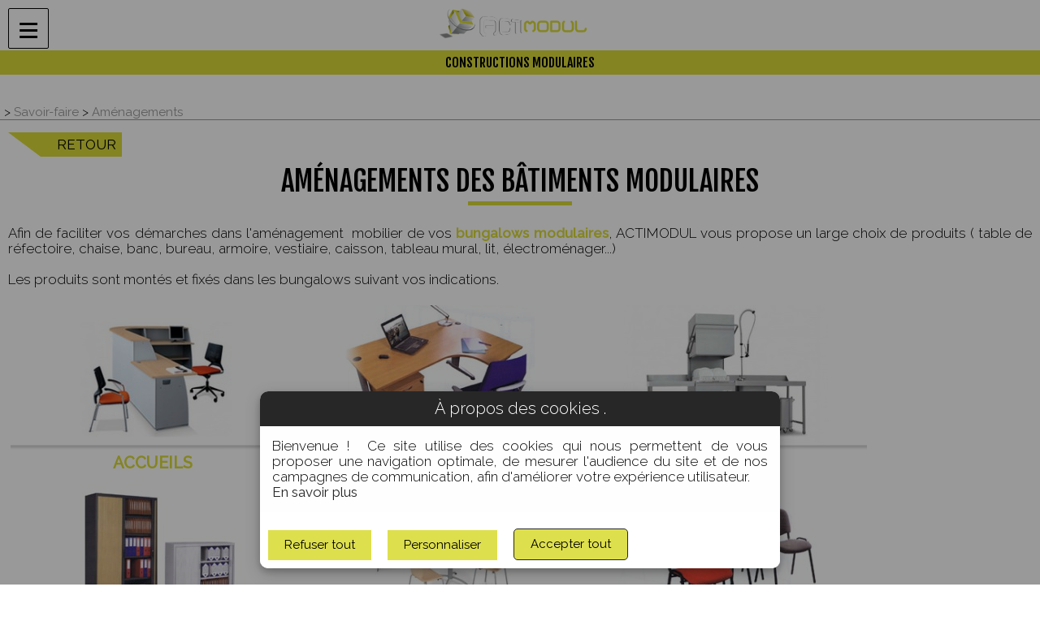

--- FILE ---
content_type: text/html; charset=utf-8
request_url: https://www.actimodul.fr/construction-modulaire-notre-savoir-faire-amenagement
body_size: 6926
content:
<!DOCTYPE html>
	<html lang="FR" dir="ltr">
    	<head>
			<meta http-equiv="Content-Type" content="text/html; charset=utf-8">
			
            <meta name="robots" content="All">
			
							<meta name="description" content="Actimodul spécialiste des constructions modulaires réalise l'aménagement des bungalows de chantier. Demandez votre devis !">
				
						
						
			<meta name="viewport" content="width=device-width, initial-scale=1.0">

							<link rel="canonical" href="https://www.actimodul.fr/construction-modulaire-notre-savoir-faire-amenagement" />
				
			
			
                        <meta property="og:title" content="Constructions modulaires, aménagement de bungalow de chantier" />
            <meta property="og:description" content="Actimodul spécialiste des constructions modulaires réalise l'aménagement des bungalows de chantier. Demandez votre devis !" />
            <meta property="og:image" content="https://www.actimodul.fr/images/logo_rs.png" />
            <meta property="og:url" content="https://www.actimodul.fr/construction-modulaire-notre-savoir-faire-amenagement" />
            <meta property="og:type" content="website">
            <meta property="og:site_name" content="Actimodul" />

			<link rel="icon" href="https://www.actimodul.fr/favicon.ico" type="image/x-icon">

			<title>Constructions modulaires, aménagement de bungalow de chantier</title>

							<link rel="stylesheet" href="https://www.actimodul.fr/css/normalize.min.css" type="text/css">
				<link rel="stylesheet" href="https://www.actimodul.fr/css/cssSite.min.css?v=2" type="text/css">
				<link rel="stylesheet" href="https://www.actimodul.fr/css/cssResp.min.css?v=2" type="text/css">
                <link href="https://fonts.googleapis.com/css?family=Fjalla+One|Raleway:300,400,500|Roboto:300,400,700" rel="stylesheet">
                <link rel="stylesheet" href="https://www.actimodul.fr/librairie/Font/Awesome5.4/css/fontawesome.min.css">
                <link rel="stylesheet" href="https://www.actimodul.fr/librairie/Font/Awesome5.4/css/solid.min.css">
                <link rel="stylesheet" href="https://www.actimodul.fr/librairie/Font/Awesome5.4/css/brands.min.css">

								<link rel="stylesheet" href="https://www.actimodul.fr/css/slick.min.css" media="screen">
				<link rel="stylesheet" href="https://www.actimodul.fr/css/slick-theme.min.css" media="screen">

				<script src="https://www.actimodul.fr/librairie/js/jquery.min.js"></script>
				<script src="https://www.actimodul.fr/librairie/js/global.min.js" async></script>
				<script src="https://www.actimodul.fr/librairie/js/slick.min.js"></script>
				
			<script>
  // Define dataLayer and the gtag function.
  window.dataLayer = window.dataLayer || [];
  function gtag(){dataLayer.push(arguments);}

  // Set default consent to 'denied' as a placeholder
  // Determine actual values based on your own requirements
  gtag('consent', 'default', {
    'ad_storage': 'denied',
    'ad_user_data': 'denied',
    'ad_personalization': 'denied',
    'analytics_storage': 'denied'
  });
</script>    	</head>

    	<body>
			<svg height="0" width="0">
	<defs>
		<clipPath id="svgExemple" clipPathUnits="objectBoundingBox">
		<path
		style="fill:none;stroke:#000000;stroke-width:0.26458332px;stroke-linecap:butt;stroke-linejoin:miter;stroke-opacity:1"
		d="M0.987,0.131 C0.879,0.049,0.712,0,0.541,0 C0.33,0,0.158,0.074,0.069,0.202 C0.027,0.263,0.004,0.334,0,0.415 C-0.003,0.487,0.009,0.566,0.036,0.651 C0.129,0.373,0.388,0.156,0.687,0.156 C0.687,0.156,0.407,0.229,0.231,0.457 C0.231,0.457,0.229,0.46,0.225,0.465 C0.189,0.513,0.159,0.566,0.136,0.627 C0.097,0.72,0.061,0.847,0.061,1 H0.186 C0.186,1,0.167,0.881,0.2,0.743 C0.254,0.751,0.303,0.754,0.347,0.754 C0.462,0.754,0.544,0.729,0.605,0.676 C0.659,0.628,0.689,0.564,0.721,0.496 C0.769,0.392,0.824,0.274,0.984,0.183 C0.993,0.178,0.999,0.168,0.999,0.158 S0.995,0.137,0.987,0.131"
		id="path21"
		inkscape:connector-curvature="0"
		sodipodi:nodetypes="cccccccccccccc" />
		</clipPath>
	</defs>
</svg>
<div id="Header">
  <div class="topHeader">
	<div id="InfoHeader" class="Content">
	   			<span><p style="display: inline-block;"><a rel="noopener" href="https://www.youtube.com/user/actimodul?sub_confirmation=1" target="_blank"><span class="fab fa-youtube" style="font-size: 20px;">&nbsp;</span></a><a rel="noopener" href="https://www.linkedin.com/company/actimodul" target="_blank"><span class="fab fa-linkedin" style="font-size: 20px;">&nbsp;</span></a><a rel="noopener" href="https://www.facebook.com/actimodul" target="_blank"><span class="fab fa-facebook" style="font-size: 20px;">&nbsp;</span></a></p></span>
		<ul><li class=" first  midLast  classli1 "><a href="https://www.actimodul.fr/constructions-modulaires-nos-services" class="menu1">Nos services</a></li><li class=" last  midLast  classli2 "><a href="https://www.actimodul.fr/recrutement" class="menu2">Recrutement</a></li></ul>        <!-- <div class="Tel"><a href='callto:0474540839'>Tel : 04 74 54 08 39</a></div> -->
	</div>
  </div>
  <div class="bottomHeader ">
	<div class="Content">
			<div id="Logo" class="flexParent">
				<a href="https://www.actimodul.fr/" class="flexParent">
					<img src="https://www.actimodul.fr/images/logo-actimodul.png" alt="logo-actimodul">
				</a>
			</div>
		  <div id="BaselineHeader">
			  				  <span><p style="text-align: center;"><a href="https://www.actimodul.fr/construction-modulaire">constructions modulaires</a></p></span>
			  		  </div>
		  <div id="HeaderMenu">
		  <ul class="not_mobile"><li class=" first  midFirst  classli1 "><ul><li class=" first class_1">
                        <a href="https://www.actimodul.fr/construction-modulaire-batiments-modulaires-collectivites" class="menu1 first">COLLECTIVITÉ</a>
                    </li><li class="  class_2">
                        <a href="https://www.actimodul.fr/construction-modulaire-batiments-modulaires-bureau" class="menu2 ">BUREAU</a>
                    </li><li class="  class_3">
                        <a href="https://www.actimodul.fr/construction-modulaire-batiments-modulaires-industrie" class="menu3 ">Industrie</a>
                    </li><li class="  class_4">
                        <a href="https://www.actimodul.fr/construction-modulaire/batiments-modulaires-commerce-restauration" class="menu4 ">Commerce / Restauration</a>
                    </li><li class=" last class_5">
                        <a href="https://www.actimodul.fr/construction-modulaire/batiments-modulaires-specifiques-metiers-sante" class="menu5 last">Santé</a>
                    </li></ul><a href="https://www.actimodul.fr/constructions-modulaires-vos-besoins" class="menu1">Vos Besoins</a></li><li class=" midFirst  classli2 "><ul><li class=" first class_1">
                        <a href="https://www.actimodul.fr/constructeur-modulaire-chavanay" class="menu1 first">Présentation</a>
                    </li><li class="  class_2">
                        <a href="https://www.actimodul.fr/construction-modulaire-nouveaux-enjeux" class="menu2 ">Les Nouveaux enjeux</a>
                    </li><li class=" last class_3">
                        <a href="https://www.actimodul.fr/engagements-constructeur-modulaire" class="menu3 last">Nos engagements</a>
                    </li></ul><a href="https://www.actimodul.fr/constructions-modulaires-entreprise" class="menu2">L'entreprise</a></li><li class=" midLast  classli3  selected "><ul><li class=" first class_1">
                        <a href="https://www.actimodul.fr/construction-modulaire-notre-savoir-faire-structure" class="menu1 first">Structure</a>
                    </li><li class="  class_2">
                        <a href="https://www.actimodul.fr/construction-modulaire-notre-savoir-faire-plancher" class="menu2 ">Plancher</a>
                    </li><li class="  class_3">
                        <a href="https://www.actimodul.fr/construction-modulaire-notre-savoir-faire-bardage" class="menu3 ">Bardage</a>
                    </li><li class="  class_4">
                        <a href="https://www.actimodul.fr/construction-modulaire-notre-savoir-faire-menuiserie" class="menu4 ">Menuiserie</a>
                    </li><li class="  class_5">
                        <a href="https://www.actimodul.fr/construction-modulaire-notre-savoir-faire-electricite" class="menu5 ">Electricité</a>
                    </li><li class="  class_6">
                        <a href="https://www.actimodul.fr/construction-modulaire-notre-savoir-faire-sanitaires" class="menu6 ">Sanitaires</a>
                    </li><li class="selected last class_7">
                        <a href="https://www.actimodul.fr/construction-modulaire-notre-savoir-faire-amenagement" class="menu7 last">Aménagements</a>
                    </li></ul><a href="https://www.actimodul.fr/construction-modulaire-notre-savoir-faire" class="menu3">Savoir-faire</a></li><li class=" midLast  classli4 "><a href="https://www.actimodul.fr/constructions-modulaires-actualites" class="menu4">Réalisations</a></li><li class=" last  midLast  classli5 "><a href="https://www.actimodul.fr/constructions-modulaires-contact" class="menu5">Contact</a></li></ul><a class="ico_mobile"> ≡</a><ul class="mobile"><li class=" first  midFirst  classli1 "><ul><li class=" first class_1">
                        <a href="https://www.actimodul.fr/construction-modulaire-batiments-modulaires-collectivites" class="menu1 first">COLLECTIVITÉ</a>
                    </li><li class="  class_2">
                        <a href="https://www.actimodul.fr/construction-modulaire-batiments-modulaires-bureau" class="menu2 ">BUREAU</a>
                    </li><li class="  class_3">
                        <a href="https://www.actimodul.fr/construction-modulaire-batiments-modulaires-industrie" class="menu3 ">Industrie</a>
                    </li><li class="  class_4">
                        <a href="https://www.actimodul.fr/construction-modulaire/batiments-modulaires-commerce-restauration" class="menu4 ">Commerce / Restauration</a>
                    </li><li class=" last class_5">
                        <a href="https://www.actimodul.fr/construction-modulaire/batiments-modulaires-specifiques-metiers-sante" class="menu5 last">Santé</a>
                    </li></ul><a href="https://www.actimodul.fr/constructions-modulaires-vos-besoins" class="menu1">Vos Besoins</a></li><li class=" midFirst  classli2 "><ul><li class=" first class_1">
                        <a href="https://www.actimodul.fr/constructeur-modulaire-chavanay" class="menu1 first">Présentation</a>
                    </li><li class="  class_2">
                        <a href="https://www.actimodul.fr/construction-modulaire-nouveaux-enjeux" class="menu2 ">Les Nouveaux enjeux</a>
                    </li><li class=" last class_3">
                        <a href="https://www.actimodul.fr/engagements-constructeur-modulaire" class="menu3 last">Nos engagements</a>
                    </li></ul><a href="https://www.actimodul.fr/constructions-modulaires-entreprise" class="menu2">L'entreprise</a></li><li class=" midLast  classli3  selected "><ul><li class=" first class_1">
                        <a href="https://www.actimodul.fr/construction-modulaire-notre-savoir-faire-structure" class="menu1 first">Structure</a>
                    </li><li class="  class_2">
                        <a href="https://www.actimodul.fr/construction-modulaire-notre-savoir-faire-plancher" class="menu2 ">Plancher</a>
                    </li><li class="  class_3">
                        <a href="https://www.actimodul.fr/construction-modulaire-notre-savoir-faire-bardage" class="menu3 ">Bardage</a>
                    </li><li class="  class_4">
                        <a href="https://www.actimodul.fr/construction-modulaire-notre-savoir-faire-menuiserie" class="menu4 ">Menuiserie</a>
                    </li><li class="  class_5">
                        <a href="https://www.actimodul.fr/construction-modulaire-notre-savoir-faire-electricite" class="menu5 ">Electricité</a>
                    </li><li class="  class_6">
                        <a href="https://www.actimodul.fr/construction-modulaire-notre-savoir-faire-sanitaires" class="menu6 ">Sanitaires</a>
                    </li><li class="selected last class_7">
                        <a href="https://www.actimodul.fr/construction-modulaire-notre-savoir-faire-amenagement" class="menu7 last">Aménagements</a>
                    </li></ul><a href="https://www.actimodul.fr/construction-modulaire-notre-savoir-faire" class="menu3">Savoir-faire</a></li><li class=" midLast  classli4 "><a href="https://www.actimodul.fr/constructions-modulaires-actualites" class="menu4">Réalisations</a></li><li class=" last  midLast  classli5 "><a href="https://www.actimodul.fr/constructions-modulaires-contact" class="menu5">Contact</a></li></ul>		  </div>
	  </div>

  </div>
</div>
<div id="MenuSite">
	</div>			<script>
				let idPage = 26;
				let idLangue = 1;
				
				let Config_AdresseSite = 'https://www.actimodul.fr/';

                let gSite_isMobile = false;

				// Pour les formulaires
				var MsgFormulaire = "Votre demande a été prise en compte";

				let Config_TailleMaxUploadFichierJointsParFichier = 5242880;

				let manqueChamp = 'Veuillez remplir tous les champs obligatoires';

				// Pour la boutique
							</script><div class="FondPage">
  <div class="ContenuPage Content">
	<div id="FilAriane">		<li itemprop="itemListElement"
			itemscope
			itemtype="http://schema.org/ListItem"
			class=""
			style="display: inline-block; vertical-align: top; list-style: none;"> > 
							<a aria-label="lien" itemprop="item" href="https://www.actimodul.fr/construction-modulaire-notre-savoir-faire"  rel="v:url" property="v:title" class="">
					<span itemprop="name">Savoir-faire</span>
					<meta itemprop="position" content="-2">
				</a>
							
		</li>
					<li itemprop="itemListElement"
			itemscope
			itemtype="http://schema.org/ListItem"
			class="selected"
			style="display: inline-block; vertical-align: top; list-style: none;"> > 
							<a aria-label="lien" itemprop="item" href="https://www.actimodul.fr/construction-modulaire-notre-savoir-faire-amenagement"  rel="v:url" property="v:title" class="selected">
					<span itemprop="name">Aménagements</span>
					<meta itemprop="position" content="-1">
				</a>
							
		</li>
				      </ol>
		</div>
		<div class="retour"><a href="construction-modulaire-notre-savoir-faire">Retour</a></div>
	  	<h1>AMÉNAGEMENTS DES BÂTIMENTS MODULAIRES</h1>
  	<div class="TexteContent">
		  	  <div class="articleClassique first">
		<p>Afin de faciliter vos d&eacute;marches dans l'am&eacute;nagement&nbsp; mobilier de vos&nbsp;<strong><a href="batiments-modulaires-industrie">bungalows modulaires</a></strong>, ACTIMODUL vous propose un large choix de produits ( table de r&eacute;fectoire, chaise, banc, bureau, armoire, vestiaire, caisson, tableau mural, lit,&nbsp;&eacute;lectrom&eacute;nager...)</p>
<p>&nbsp;</p>
<p>Les produits sont mont&eacute;s et fix&eacute;s dans les bungalows suivant vos indications.</p>
<p>&nbsp;</p>
<table style="width: 100%;" border="0">
<tbody>
<tr>
<td>
<p><a href="construction-modulaire/amenagements/mobilier-espace-accueil"><img height="179"  title="chaises de bureau" src="https://www.actimodul.fr/cache/photos/350x179-1526982999amenagement-banque-accueil.jpg" alt="chaises de bureau" width="350" /></a></p>
<h2 style="text-align: center;"><a href="construction-modulaire/amenagements/mobilier-espace-accueil">ACCUEILS</a></h2>
</td>
<td>
<p><a href="construction-modulaire/amenagements/mobilier-bureau-professionnel"><img height="179"  title="mobilier bureau" src="https://www.actimodul.fr/cache/photos/350x179-1408957751mobilier-bureau.jpg" alt="mobilier bureau" width="350" /></a></p>
<h2 style="text-align: center;"><a href="construction-modulaire/amenagements/mobilier-bureau-professionnel">BUREAUX</a></h2>
</td>
<td>
<p><a href="https://www.actimodul.fr/construction-modulaire/amenagements/equipement-cuisine-professionnelle"><img height="179"  title="Am&eacute;nagements cuisines" src="https://www.actimodul.fr/cache/photos/350x179-1526982999amenagement-cuisine.jpg" alt="Am&eacute;nagements cuisines" width="350" /></a></p>
<h2 style="text-align: center;"><a href="https://www.actimodul.fr/construction-modulaire/amenagements/equipement-cuisine-professionnelle">CUISINES</a></h2>
</td>
</tr>
<tr>
<td>
<p><a href="https://www.actimodul.fr/construction-modulaire/amenagements/mobilier-rangement-bureau"><img height="179"  title="Am&eacute;nagement bureau" src="https://www.actimodul.fr/cache/photos/350x179-1408957745amenagement-bureau.jpg" alt="Am&eacute;nagement bureau" width="350" /></a></p>
<h2 style="text-align: center;"><a href="https://www.actimodul.fr/construction-modulaire/amenagements/mobilier-rangement-bureau">RANGEMENTS</a></h2>
</td>
<td>
<p><a href="https://www.actimodul.fr/construction-modulaire/amenagements/mobilier-restauration-refectoire"><img height="179"  title="Table et chaises" src="https://www.actimodul.fr/cache/photos/350x179-1526982999amenagement-refectoire.jpg" alt="Table et chaises" width="350" /></a></p>
<h2 style="text-align: center;"><a href="https://www.actimodul.fr/construction-modulaire/amenagements/mobilier-restauration-refectoire">REFECTOIRES</a></h2>
</td>
<td>
<p><a href="https://www.actimodul.fr/construction-modulaire/amenagements/mobilier-salle-de-reunion"><img height="179"  title="Chaises salle de r&eacute;union" src="https://www.actimodul.fr/cache/photos/350x179-1408957748chaises-salle-de-reunion.jpg" alt="Chaises salle de r&eacute;union" width="350" /></a></p>
<h2 style="text-align: center;"><a href="https://www.actimodul.fr/construction-modulaire/amenagements/mobilier-salle-de-reunion">REUNIONS</a></h2>
</td>
</tr>
<tr>
<td>
<p style="text-align: center;">&nbsp;<a href="https://www.actimodul.fr/construction-modulaire/amenagements/mobilier-salle-de-classe"><img height="179"  title="Am&eacute;nagements salles de classe" src="https://www.actimodul.fr/cache/photos/350x179-1526983278amenagement-salle-de-classe.jpg" alt="Am&eacute;nagements salles de classe" width="350" /></a></p>
<h2 style="text-align: center;"><a href="https://www.actimodul.fr/construction-modulaire/amenagements/mobilier-salle-de-classe">SALLES DE CLASSE</a></h2>
</td>
<td>
<p style="text-align: center;"><a href="https://www.actimodul.fr/construction-modulaire/amenagements/mobilier-sanitaires"><img height="179"  title="Am&eacute;nagements sanitaires" src="https://www.actimodul.fr/cache/photos/350x179-1526982999amenagement-sanitaires.jpg" alt="Am&eacute;nagements sanitaires" width="350" /></a></p>
<h2 style="text-align: center;"><a href="https://www.actimodul.fr/construction-modulaire/amenagements/mobilier-sanitaires">SANITAIRES</a></h2>
</td>
<td>
<p style="text-align: center;"><a href="https://www.actimodul.fr/construction-modulaire/amenagements/mobilier-vestiaires"><img height="179"  title="Am&eacute;nagements vestiaires" src="https://www.actimodul.fr/cache/photos/350x179-1526988722amenagement-vestiaires.jpg" alt="Am&eacute;nagements vestiaires" width="350" /></a></p>
<h2 style="text-align: center;"><a href="https://www.actimodul.fr/construction-modulaire/amenagements/mobilier-vestiaires">VESTIAIRES</a></h2>
</td>
</tr>
</tbody>
</table></div>
  	  <div class="listeArticleTab dtable">
		    	  </div>
	  <div class='Liens'>
				  <div class='lien dib'><p><a href="https://www.actimodul.fr/construction-modulaire-notre-savoir-faire">Notre savoir-faire</a></p></div>
		  		  <div class='lien dib'><p><a href="https://www.actimodul.fr/constructions-modulaires-nos-services">Nos services</a></p></div>
		  		  <div class='lien dib'><p><a href="https://www.actimodul.fr/constructions-modulaires-contact">Contactez-Nous</a></p></div>
		  	  </div>
  	</div>
	    </div>
  <div class="clear"></div>
</div>
		<div class="fondBlanc">
<div id='pourquoiModulaire' class='Content '>
    <div class='dib'><span class='titre'>Pourquoi</span><span class='sstitre'>construire en modulaire et Hors-Site ?</span></div>
    <div class='dib detailPourquoi' id='detailPourquoi1'><a href='https://www.actimodul.fr/avantages-construction-modulaire'><span class="txt">Gestion globale du chantier</span></a></div>
    <div class='dib detailPourquoi' id='detailPourquoi2'><a href='https://www.actimodul.fr/avantages-construction-modulaire'><span class="txt">Délai de réalisation optimisé</span></a></div>
    <div class='dib detailPourquoi' id='detailPourquoi3'><a href='https://www.actimodul.fr/avantages-construction-modulaire'><span class="txt">Design évolutif personnalisé</span></a></div>
    <div class='dib detailPourquoi' id='detailPourquoi4'><a href='https://www.actimodul.fr/avantages-construction-modulaire'><span class="txt">Construction responsable</span></a></div>
  </div>
</div>
<div id='Footer'>
  <div class='Content'>
	<div class='footerGauche dib'>
	  <div class='top'>
				<div class='element dib'><p><a href="https://www.actimodul.fr/recrutement">RECRUTEMENT</a></p>
<p><a href="https://www.actimodul.fr/foire-aux-questions">FAQ</a>&nbsp;</p>
<p><a href="https://www.actimodul.fr/construction-modulaire-recherche-avancee">BESOIN D'AIDE ?</a></p>
<p><a href="https://www.actimodul.fr/constructeur-modulaire-nos-partenaires">NOS PARTENAIRES</a></p>
<p><a href="https://www.actimodul.fr/constructions-modulaires-contact">CONTACT</a></p></div>
				<div class='element dib'><p><a href="https://www.actimodul.fr/construction-modulaire/batiments-modulaires-collectivites">BATIMENT COLLECTIVITE</a></p>
<p><a href="https://www.actimodul.fr/construction-modulaire/batiments-modulaires-bureau">BUREAU MODULAIRE</a></p>
<p><a href="https://www.actimodul.fr/construction-modulaire/batiments-modulaires-industrie">LOCAL POUR INDUSTRIE</a></p></div>
				<div class='element dib'><p><a href="https://www.actimodul.fr/constructions-modulaires-logistique-et-installation-sur-site">LOGISTIQUE</a></p>
<p><a href="https://www.actimodul.fr/constructions-modulaires-nos-services-sav">SAV</a></p>
<p><a href="https://www.actimodul.fr/constructions-modulaires-nos-services-bureau-etudes-design-et-archi">&Eacute;TUDE ET CONCEPTION</a></p>
<p><a href="https://www.actimodul.fr/constructions-modulaires-logistique-et-installation-sur-site">INSTALLATION SUR SITE</a></p>
<p><a href="https://www.actimodul.fr/avantages-construction-modulaire">AVANTAGES DU MODULAIRE</a></p></div>
			  </div>
	  <div class='bottom'><table border="0">
<tbody>
<tr>
<td><a href="https://www.actimodul.fr/normes-et-reglementations-constructions-modulaires"><img height="42"  width="43"  src="https://www.actimodul.fr/cache/photos/43x42-1407146443loogERP.png" alt="" /><img height="42"  width="43"  title="Logo NFC 15-100" src="https://www.actimodul.fr/cache/photos/43x42-1507622759logo-nf.png" alt="Logo NFC 15-100" /><img src="https://www.actimodul.fr/cache/photos/43x42-1407146441loog-grenelle.png" alt="loog_grenelle.png" width="43" height="42" /><img src="https://www.actimodul.fr/cache/photos/43x42-1667397738Sans-titre-11-.png" alt="loogre2020.png" width="43" height="42" /><br /></a></td>
<td><a href="https://www.actimodul.fr/normes-et-reglementations-constructions-modulaires">Nos constructions modulaires sont certifi&eacute;es RE 2020 et r&eacute;pondent &agrave; toutes les normes en vigueur</a></td>
</tr>
</tbody>
</table>
<p><strong><a href="https://www.actimodul.fr/normes-et-reglementations-constructions-modulaires">Conseils et normes</a> -&nbsp;<a href="https://www.actimodul.fr/revue-de-presse">Presse </a>- <a href="https://www.actimodul.fr/mentions-legales">Mentions L&eacute;gales</a> - <a href="https://www.actimodul.fr/plan-du-site">Plan du site</a> - <a href="/politique-cookies">Politique cookies</a> </strong></p></div>
	</div>
	<div class='footerDroit dib'>
	  <p><img height="94"  width="281"  src="https://www.actimodul.fr/cache/photos/281x94-1507297659logo-blanc.png" alt="" /></p>
<p>6 Avenue du Rh&ocirc;ne</p>
<p>42410 Chavanay</p>
<p>France, Rh&ocirc;ne-Alpes</p>
<p>&nbsp;</p>
<p>&nbsp;</p>	</div>
  </div>
</div>
    <link rel="stylesheet" href="https://www.actimodul.fr/css/cookie.min.css" type="text/css" media="screen">

    <script type="text/javascript">
        window.cookieconsent_options = {
            "Config_AdresseSite":"https://www.actimodul.fr/"
        };
    </script>

    <div class="preModalCookie">
        <div class="modal-content">
            <div class="modal-header">
                <span>À propos des cookies                               .</span>
            </div>
            
            <div class="modal-body">
                <p>Bienvenue !  Ce site utilise des cookies qui nous permettent de vous proposer une navigation optimale, de mesurer l'audience du site et de nos campagnes de communication, afin d'améliorer votre expérience utilisateur.</p>
<p><a class="cookie_more_info" href="https://www.actimodul.fr/mentions-legales" target="_blank" rel="noopener" data-cc-if="options.link">En savoir plus</a></p>            </div>
            
            <div class="modal-footer">
                <input type="button" id="lienRefus" class="lienRefus" value="Refuser tout">
                
                <input type="button" id="btnCookiePerso" class="btnCookiePerso" value="Personnaliser">
                
                <input type="button" id="cookieAllAccept" class="cookieAllAccept" value="Accepter tout">
            </div>
        </div>
    </div>

    <div class="modalCookie" id="modalCookie">
        <div class="modal-content">
            <div class="modal-header">
                <span>À propos des cookies                               .</span>
            </div>
            
            <div class="modal-body">
                <form class='cookieForm' id='cookieForm' action=''> 
				<input type='hidden' value='1' name='isFormCookie' id='isFormCookie'>
				<input type='hidden' value='26' name='idPage' id='idPage'>
				<input type='hidden' value='1' name='idLangue' id='idLangue'><div class='familleCookieParent'>
								<div class='familleCookieTitleDiv'>  
									<div class='familleCookieTitle'>Nécessaires</div>
									<div class='cookieParentActions'>
									<label class='switch'>
							<span class='slider round open'></span>
									</label>
										<div class='cookieParentActionsArrow'>
											<div class='btnArrowCookies'>
											</div>
										</div>
									</div>
								</div><div class='familleCookieContent'>
                                                <p>Ces cookies permettent de garantir des fonctionnalités importantes du site. Le site web ne pouvant fonctionner correctement sans eux, ils ne peuvent être désactivés.</p>
                                                
                                                <div class='cookieInfoBtnDetail'>
                                                    <div></div>
                                                        <label class='switch'><span class='slider round open'></span>
															</label></div>
													</div></div><div class='familleCookieParent'>
								<div class='familleCookieTitleDiv'>  
									<div class='familleCookieTitle'>Analytique / mesure d'audience</div>
									<div class='cookieParentActions'>
									<label class='switch'>
							<input type='checkbox' class='familleSelector' id='familleSelector_2' data-famille='2' value='1'><span class='slider round '></span>
									</label>
										<div class='cookieParentActionsArrow'>
											<div class='btnArrowCookies'>
											</div>
										</div>
									</div>
								</div><div class='familleCookieContent'>
                                                <p>Ces cookies permettent de générer des statistiques anonymes de fréquentation du site via Google Tag Manager (le nombre de visites, les pages les plus vues, etc.). Ces données contribuent à identifier d'éventuels dysfonctionnements sur le site et à améliorer la qualité de nos services. </p>
                                                
                                                <div class='cookieInfoBtnDetail'>
                                                    <div></div>
                                                        <label class='switch'><input type='checkbox' id='cookieChoice_2' name='cookieChoice[]' data-idfamille='2' class='cookieTagCheck famille_2' value='2' ><span class='slider round '></span>
															</label></div>
													</div></div></form>            </div>
            
            <div class="modal-footer flexParent flexColumn">
                <input type="button" id="btnValidChoice" class="cookieConsentBtn" value="Valider mon choix">
            </div>
        </div>
    </div>
    
    <script type="text/javascript" src="https://www.actimodul.fr/librairie/js/cookieImagine.min.js"></script>

		<script type="text/javascript">
		    $(function() {
		        $('a.ico_mobile').click(function() {
		            $('ul.mobile').toggle();
		        });
		        //$("a:not(a[href*=\\#]):not(a.fancybox)").click(function(){
		        //  if($(this).parents(".page_navigation").length == 0){
		        //	$(".FondPage").append("<div class='loading'></div>");
		        //	$(".FondPageAccueil").append("<div class='loading'></div>");
		        //  }
		        //});
						        // window.onbeforeunload = function(event) {
		        //     $(".FondPage").append("<div class='loading'></div>");
		        //     $(".FondPageAccueil").append("<div class='loading'></div>");
		        // };
		        $('a[href*=\\#]').on('click', function(event) {
		            event.preventDefault();
		            $('html,body').animate({
		                scrollTop: $(this.hash).offset().top - 100
		            }, 1000);
		        });
		        var isIE11 = !!navigator.userAgent.match(/Trident.*rv\:11\./);
		        if (!isIE11) {
		            $(window).scroll(function() {
		                if ($(window).scrollTop() != 0) {
		                    $("#Header").css("opacity", "0.9");
		                    $(".bottomHeader.Accueil").css('background-color', 'rgba(0,0,0,0.5)');
		                } else {
		                    $("#Header").css("opacity", "1");
		                    $(".bottomHeader.Accueil").css('background-color', 'transparent');
		                }
		            });
		        } else {
		            $(window).scroll(function() {
		                if ($(window).scrollTop() != 0) {
		                    $(".bottomHeader").css('background-color', 'rgba(67,67,67,0.9)');
		                } else {
		                    $(".bottomHeader").css('background-color', 'rgba(67,67,67,1)');
		                }
		            });
		        }
		        $(window).resize(function() {
		            $('ul.mobile').css("display", "none");
		        });
		        if ($(window).width() > 465) {
		            $('.BarreInfoDroite a:nth-child(2)').removeAttr('href');
		        }
		        $(".MailTo").click(function() {
		            $.ajax({
		                type: 'POST',
		                url: "https://www.actimodul.fr/pages/ajax_mailto.php",
		                data: {
		                    email: $(this).attr("rel")
		                },
		                dataType: "html",
		                success: function(data) {
		                    location.href = "mailto:" + data;
		                },
		                error: function(e) {
		                    alert('nok');
		                }
		            });
		            return false;
		        });

		        $(".thumb").click(function() {
		            return false;
		        });

		        $(".selectCustom").on("click", ".init", function() {
		            $(this).closest(".selectCustom").children('li:not(.init)').toggle();
		        });

		        $(".selectCustom").on("click", "li:not(.init)", function() {
		            var parent = $(this).parent();
		            var allOptions = parent.children('li:not(.init)');
		            allOptions.removeClass('selected');
		            $(this).addClass('selected');
		            parent.children('.init').html($(this).html());
		            allOptions.toggle();
		            //$(".FondPage").append("<div class='loading'></div>");
		            var val = $(this).data("value");
		            //console.log(val);
		            if (parent.data("type") == 'submit') {
		                $("input#" + parent.data('input')).val(val);
		                $(this).closest("form").submit();
		            } else {
		                $(".lienCible").each(function() {
		                    if ($(this).data('id') == "lien" + val) {
		                        var lien = $(this).val();
		                        //console.log(lien);
		                        document.location.href = lien;
		                    }
		                });
		            }
		        });
		        $("*").click(function(event) {
		            if ($(event.target).parents(".selectCustom").length == 0) {
		                $(".selectCustom").children('li:not(.init)').hide();
		            } else {
		                var parent = $(event.target).parents(".selectCustom").prop("id");
		                $(".selectCustom").each(function() {
		                    if ($(this).prop("id") != parent) {
		                        //console.log($(this).prop("id"), parent);
		                        $("li:not(.init)", $(this)).hide();
		                    }
		                });
		            }
		        });
		    });
		</script>

				<span id="#!#RealiserParImagine#!#"></span>
	</body>
</html>


--- FILE ---
content_type: text/css
request_url: https://www.actimodul.fr/css/cssSite.min.css?v=2
body_size: 11551
content:
body,h1,h2,h3{font-weight:lighter}#Header,#ListeActualites form.filtres,#SliderAccueil .slick-slide img,.FormRecrutement .Form1,.FormRecrutement .p_1 input[type=text],.Formulaire iframe,.Liens .lien.unique,.imgParallaxe1 img,.imgParallaxe2 img,.listeArticleTab,.listeCellPourquoi{width:100%}.Content,iframe,img{max-width:100%}#HeaderMenu ul,#InfoHeader ul,.slick-dots li,.slick-dots li button:before,a,body,div,h1,h2,h3,h4,h5,html,input,p{margin:0;padding:0}#InfoHeader .Tel a,#InfoHeader ul li a{padding:0 20px;font-size:11px;text-transform:uppercase}.listeArticleTab .img.borderL:after,.listeArticleTab .img.borderR:after{border-top:10px solid #dbdc3a;border-bottom:10px solid transparent;width:0}#BaselineHeader,#HeaderMenu>ul>li,#InfoHeader .Tel a,#InfoHeader ul li a,.FondPage h1,.Liens .lien,.grosTitre,.listeArticleTab h2,.retour,h1{text-transform:uppercase}#fancybox-left-ico,#fancybox-right-ico{background:url("../images/fleche_droite.png") left center/contain no-repeat!important;left:auto!important;right:0!important;height:75px!important;width:50px!important}.ContenuForm #SubmitForm2:hover,.button:hover{background:#c6c634}#HeaderMenu li a,#SliderAccueil .slick-dots,#SliderAccueil .slick-dots li a,.FormContact .Form1 textarea,.articleClassique *,.savoirPlus a,.selectCustom li,.ul_liste_actu li,div{box-sizing:border-box}.galerieActu ul:not(.listeImg) li img,.listeImg li img{object-fit:cover;object-position:center;aspect-ratio:16/9}body,html{height:100%;position:static!important}.titrePage h1,div{position:relative}img{border:none;height:auto}.articleClassique.first.articleRecrutement,p{text-align:justify}.clear{clear:both}#HeaderMenu ul.mobile,#HeaderMenu ul.mobile .sep,#HeaderMenu ul.mobile ul,.hide,.mobile,.page_navigation li.disabled a,.page_navigation ul li.first,.page_navigation ul li.last{display:none}.FloatLeft,.floatLeft{float:left}.FloatRight,.floatRight{float:right}textarea{overflow:auto;font-family:Arial,Verdana,Tahoma}.contentActu .txt .titre,body,h1,h2,h3{font-family:Raleway,sans-serif}#HeaderMenu>ul>li:hover ul,.Form2 .p_3,.Form3 .p_2,.FormContact .Form2 p,.FormContact .Form3 p,.FormContact .Form4 p,.hide800,span.form-has-req-field,svg{display:block}body{font-size:17px;color:#000}h1,h2{font-size:20px}a,input[type=button]{outline:0;text-decoration:none;color:#dbdc3a;transition:.5s;font-weight:400}#FilAriane a:hover,#Footer a:hover,#HeaderMenu ul li a.selected,#HeaderMenu ul li a:hover,#HeaderMenu>ul li.selected>a,#InfoHeader .Tel a:hover,#InfoHeader ul li a:hover,#pourquoiModulaire .sstitre,.ContenuForm .Form3 .fa a:hover,.ContenuForm .reseaux .fa a:hover,.couleurVert,.listeReal .real .Txt .DateActu,.selectCustom li.selected:not(.init),.selectCustom li:not(.init):hover,a:hover{color:#dbdc3a}#BaselineHeader a,.button,.err,.ok,h1{color:#000}h2{margin-bottom:10px;font-weight:700}.ContenuForm input[type=button]:hover,.listeImg .slick-slide,[data-lightbox]{cursor:pointer}.articleClassique a,strong{font-weight:700}.button{background:#dedf4d;padding:10px 20px;display:inline-block;margin-top:10px;font-weight:400!important}#Logo,.topHeader{background-color:#313131}.button:hover{color:#000}#HeaderMenu .ico_mobile{display:none;color:#fff;font-size:40px;line-height:40px;font-weight:600;font-family:'Roboto Condensed',sans-serif!important;margin:12px 10px 0 0;text-decoration:none;text-align:right;padding:2px 5px;border-radius:2px;z-index:50}#Header{z-index:400;transition:.5s;position:fixed;top:0;opacity:1}#HeaderMenu ul.mobile li{display:block;text-align:left}#HeaderMenu ul.mobile li a{height:30px;line-height:30px;font-size:15px;width:100%;display:inline-block}.page_navigation a{text-align:center;color:#000!important;width:22px;height:22px;font-size:15px;display:inline-block;line-height:18px;-moz-border-radius:50%;-webkit-border-radius:50%;border-radius:50%;background:0 0;margin:0 3px;border:1px solid #999;transition:.5s}.page_navigation a.active_page,.page_navigation a:hover,.page_navigation li.active a{background-color:#dbdc3a}.first_link,.last_link,.next_link,.previous_link{display:none!important}.BandeauPage img,.cellPourquoi img,.listeArticleTab .img img{width:100%;display:block}.titrePage{position:absolute;bottom:10%;width:100%;display:inline-block}.titrePage h1{width:auto;display:inline-block;z-index:1;padding:10px 30px}.titrePage h1:after{content:'';position:absolute;top:0;left:0;width:100%;height:100%;display:block;z-index:-1}.BarreInfoDroite{position:fixed;right:0;top:0;text-align:right;width:60px;margin-top:0;z-index:1000;-moz-transition:.3s;-webkit-transition:.3s;-o-transition:.3s;transition:.3s}.BarreInfoDroite a{display:inline-block;width:48px;height:48px;margin-bottom:1px;background:#000;text-align:center;font-family:Roboto,sans-serif}.ContenuForm h2,.FondPage h1,.grosTitre,.listeArticleTab h2{font-family:'Fjalla One',sans-serif}.BarreInfoDroite a .fa{color:#fff;line-height:48px;font-size:20px}.BarreInfoDroite a:hover{width:58px}.BarreInfoDroite a.fa_envelope:hover,.BarreInfoDroite a.fa_map_o:hover,.BarreInfoDroite a.tel:hover{float:right;clear:both;overflow:hidden;width:160px;text-align:left}.BarreInfoDroite a.fa_envelope:hover i,.BarreInfoDroite a.fa_map_o:hover i,.BarreInfoDroite a.tel:hover i{margin-left:15px;color:#dbdc3a}.BarreInfoDroite a.fa_envelope span,.BarreInfoDroite a.fa_map_o span,.BarreInfoDroite a.tel span{color:#fff;display:none;transition:.5s}.BarreInfoDroite a.fa_envelope:hover span,.BarreInfoDroite a.fa_map_o:hover span,.BarreInfoDroite a.tel:hover span{display:block;width:115px;float:right;font-size:14px;line-height:45px;padding-left:3px;color:#dbdc3a}#BaselineHeader,#HeaderMenu,#Logo,.dib{display:inline-block;vertical-align:top}.dtable{display:table}.dcell{display:table-cell;vertical-align:top}.drow{display:table-row}.dib.demi{width:49.5%}.BarreInfoDroite a:first-child{color:#000!important;background-color:#dbdc3a!important;width:160px!important;float:right!important;text-align:left;height:60px;position:relative}.BarreInfoDroite a:first-child i{color:#000!important;margin-left:15px!important;padding-top:5px}.BarreInfoDroite a:first-child span{color:#000!important;display:inline-block!important;width:95px!important;font-size:inherit!important;line-height:inherit!important;padding-left:3px!important;float:right!important;padding-top:10px;padding-right:10px}.BarreInfoDroite a:first-child:before,.BarreInfoDroite a:first-child:hover:before{height:0;width:0;top:50%;right:160px;content:"";border-top:30px solid;border-bottom:30px solid transparent;border-left:20px solid transparent;border-right:20px solid;color:#dbdc3a;position:absolute;-webkit-transform:translateY(-50%);transform:translateY(-50%)}.BarreInfoDroite a:first-child:hover{overflow:visible}.Content{width:1100px!important;margin:auto}.topHeader{height:31px;text-align:right;color:#fff}#Footer,.bottomHeader{background-color:#434343}.bottomHeader{height:62px}.bottomHeader.Accueil{background-color:transparent;transition:.5s}#Logo{left:0;top:12px;width:300px;height:80px;background-size:281px auto;z-index:2;position:fixed;background-position:right -9px}#BaselineHeader,#HeaderMenu>ul>li:before,.retour{background-color:#dbdc3a}#Logo a{display:block;width:100%;height:100%;display:flex;justify-content:center;align-items:center}#Logo:after{height:0;width:0;top:50%;left:300px;content:"";border-top:40px solid;border-bottom:40px solid transparent;border-left:40px solid;border-right:40px solid transparent;color:#313131;position:absolute;-webkit-transform:translateY(-50%);transform:translateY(-50%)}#Logo:before{width:2000px;width:-webkit-calc(100vw - 1100px);width:calc(100vw - 1100px);content:"";right:300px;height:100%;display:block;position:absolute;background-color:#fff}#BaselineHeader{width:250px;height:36px;left:290px;color:#000!important;position:fixed}#BaselineHeader:after{height:0;width:0;top:0;left:250px;content:"";border-top:18px solid;border-bottom:18px solid transparent;border-left:25px solid;border-right:25px solid transparent;color:#dbdc3a;position:absolute}#HeaderMenu>ul>li,#HeaderMenu>ul>li>ul li,#InfoHeader .fa,.Formulaire{position:relative}#BaselineHeader span{position:absolute;top:50%;left:25px;right:-50px;text-align:center;-webkit-transform:translateY(-50%);transform:translateY(-50%);z-index:2;font-family:'Fjalla One';font-size:16px}#Footer,#InfoHeader .Tel,#InfoHeader ul{font-family:Roboto,sans-serif}#HeaderMenu{width:640px;position:absolute;height:100%;padding-left:20px;right:0}#HeaderMenu ul{list-style:none;display:block;height:100%;text-align:right}#HeaderMenu li a,#HeaderMenu>ul>li,#InfoHeader .Tel,#InfoHeader ul,#InfoHeader ul li,.chiffre .txt .unite,.page_navigation ul li{display:inline-block}#HeaderMenu>ul>li{vertical-align:top;font-size:14px;text-align:center;height:100%;padding:0 15px}#HeaderMenu>ul>li:before{display:block;top:0;left:50%;-webkit-transform:translateX(-50%);transform:translateX(-50%);width:0%;height:5px;content:'';position:absolute;transition:.5s}#HeaderMenu>ul>li.selected:before,#HeaderMenu>ul>li:hover:before{width:60%}#HeaderMenu li a{color:#fff;padding:22px 0}#HeaderMenu>ul>li>ul{display:none;position:absolute;top:60px;left:50%;-webkit-transform:translateX(-50%);transform:translateX(-50%);min-width:100%;background-color:rgba(0,0,0,.7);height:auto;width:auto;text-align:center}#HeaderMenu>ul>li>ul li a{padding:15px 0}#HeaderMenu>ul>li>ul li:not(.first):before{position:absolute;top:-1px;border-bottom:2px solid #000;left:10px;right:10px;margin:auto;content:""}#InfoHeader{height:100%;padding-top:3px}#InfoHeader .fa{font-size:20px;color:#989898;transition:.5s;margin-right:10px}#InfoHeader .fa:hover,.ContenuForm .Form3 .fa:hover,.ContenuForm .reseaux .fa:hover{color:#dbdc3a;cursor:pointer}.fa a{display:block;width:100%;height:100%;position:absolute;top:0;left:0}#InfoHeader ul{list-style:none}#InfoHeader ul li a{color:#fff;border-right:2px solid #fff;font-weight:700}#InfoHeader .Tel a{color:#fff;font-weight:700}.FondPage{margin-top:92px}.FondPageAccueil{margin-top:30px}#FilAriane{border-bottom:1px solid #999;padding-bottom:7px;padding-top:7px;margin-bottom:15px;font-size:15px}#FilAriane a{color:#999}.FondPage h1,.grosTitre{text-align:center;font-size:35px;position:relative;margin-bottom:25px;padding:10px 165px}.FondPage h1:after,.articleAcceuil2 h2:after,.grosTitre:after{margin:auto;position:absolute;bottom:0;height:5px;background-color:#dbdc3a;content:"";left:45%;right:45%}.grosTitre{font-size:28px}.grosTitreActu{font-size:35px}.articleClassique.first{margin-bottom:53px}.listeArticleTab .img{width:50%}.listeArticleTab .txt{width:50%;padding-top:25px;padding-bottom:5px;text-align:justify}.listeArticleTab .txt.borderL{padding-left:15px}.listeArticleTab .txt.borderR{padding-right:15px}.listeArticleTab h2{font-size:30px;text-align:left}.listeArticleTab .img.borderR:after{content:"";height:0;border-left:10px solid #dbdc3a;border-right:10px solid transparent;position:absolute;right:-20px;top:0}.listeArticleTab .img.borderL:after{content:"";height:0;border-left:10px solid transparent;border-right:10px solid #dbdc3a;position:absolute;left:-20px;top:0}.borderL{border-left:3px solid #dbdc3a}.borderR{border-right:3px solid #dbdc3a}.savoirPlus a{display:block;height:100%;padding:15px 20px;color:#dbdc3a;border:1px solid;width:200px;font-weight:700;text-align:center;margin-top:10px}.Liens{width:100%;text-align:center;padding:30px 0}.Liens .lien{width:30%}.Liens .lien:not(:last-child){margin-right:50px}.Liens .lien p{text-align:center!important;border:1px solid;height:35px;line-height:35px}.Liens .lien p a{display:block;width:100%;height:100%;cursor:pointer;transition:.5s;color:#000}.Liens .lien p a:hover{background-color:#ddd}.retour{position:absolute;left:50px;height:30px;line-height:30px;z-index:2;top:60px}.retour a{display:block;width:100%;height:100%;color:#000;padding:0 20px}.retour:before{height:0;width:0;top:50%;left:-40px;content:"";border-top:15px solid;border-bottom:15px solid transparent;border-left:20px solid transparent;border-right:20px solid;color:#dbdc3a;position:absolute;transform:translateY(-50%)}.ul_liste_actu{padding:0;text-align:center;display:flex;flex-wrap:wrap;width:100%}.ul_liste_actu li{display:block;width:33%;padding:10px;position:relative;min-height:200px;vertical-align:top}.ul_liste_actu li img{height:100%;display:block;width:auto;left:50%;transform:translateX(-50%);-webkit-transform:translateX(-50%);position:relative;object-fit:cover}.listeReal .real .img,.ul_liste_actu li .img{height:260px;width:100%;overflow:hidden}.ul_liste_actu li a{position:relative;display:block;width:100%;height:100%}.listeReal .real .LienPlus,.ul_liste_actu .LienPlus{position:absolute;bottom:30px;left:0;width:100%;z-index:4;opacity:0;transition:.5s}.listeReal .real:hover .LienPlus,.ul_liste_actu li:hover .LienPlus{opacity:1}.ul_liste_actu li .DateActu{margin-bottom:30px;color:#dbdc3a}.listeReal .Txt,.ul_liste_actu li .Txt{z-index:2;display:block;position:absolute;top:50%;left:50%;width:50px;height:50px;background-color:rgba(0,0,0,.7);color:#fff;transform:translate(-50%,-50%);-ms-transform:translate(-50%,-50%);-moz-transform:translate(-50%,-50%);-webkit-transform:translate(-50%,-50%);-o-transform:translate(-50%,-50%);transition:.5s;font-size:0px;overflow:hidden;padding-top:10px;padding-left:10px;padding-right:10px}.listeReal .Txt:after,.ul_liste_actu li .Txt:after{content:"+";position:absolute;top:0;bottom:0;left:0;right:0;font-size:35px;transition:top .5s;line-height:50px}.listeReal .real:hover .Txt:after,.ul_liste_actu li:hover .Txt:after{top:500px}.ul_liste_actu li:hover .Txt{opacity:1;z-index:3;width:100%;height:100%;font-size:14px;padding-top:10px;padding-left:10px;padding-right:10px;line-height:normal}.ContenuForm .Form1 p:after,.ContenuForm .Form1 p:before{height:90%;top:-3px;width:3px;background:#fff;content:""}.loading{position:absolute;top:0;right:0;bottom:0;left:0;z-index:45;background:rgba(255,255,255,.5)}.page_navigation{width:100%;float:none}.page_navigation ul{display:block;list-style:none;padding:0;width:100%;height:100%;text-align:center}.contentActu,form.filtres{width:100%;text-align:center}.contentActu .txt{text-align:left;padding-right:5px}.contentActu .txt .date{color:#dbdc3a;font-weight:700;margin-bottom:15px;font-size:25px}.contentActu .txt .titre{font-weight:700;font-size:30px;margin-bottom:15px;line-height:28px;padding:0;text-align:left;text-transform:none}#SliderAccueil .slick-dots li,.ContenuForm .FormContact h2,.FormContact #SubmitForm2,.articleAcceuil2 h2,.cellPourquoi .txt,.champObli,.contentSlideTxt .txt .titre,.listeArticleBesoins .txt h2,.selectCustom li,.titreSlide,select.filtreReal{text-transform:uppercase}.ContenuForm .Form1 .p_11::after,.ContenuForm .Form1 .p_11::before,.ContenuForm .Form1 .p_12::after,.ContenuForm .Form1 .p_12::before,.ContenuForm .Form1 .p_13::after,.ContenuForm .Form1 .p_13::before,.FormRecrutement .Form1 .p_10::after,.FormRecrutement .Form1 .p_10::before,.contentActu .txt .titre:after,.titreDetailBesoin:after{content:none}.galerieActu{padding-left:5px;float:right;width:50%;z-index:4}.ContenuForm .num,.pictoZoom{width:30px;height:30px;background:#dbdc3a}ul.listeImg,ul.slider{padding:0;margin:0}.slick-dots li,.slick-dots li button{width:100px!important;height:100px!important}.slick-dots li button:before{content:none!important;content:'';border:1px solid red;display:block;max-width:150px;overflow:hidden;float:none;position:absolute;width:100%;height:100%}.slick-slide{margin:0 10px;text-align:center;position:relative}.slick-slide img{display:initial!important;margin:auto;width:100%;max-width:none}.slick-slider{position:relative;margin-bottom:0!important}.Formulaire>.err,.slick-dots{position:relative!important}ul.slickslide{padding-left:0;max-width:100%}.slick-dots button img,ul.slickslide li img{height:auto}.slick-dots{bottom:0!important;top:auto;left:auto;right:auto;line-height:0}.slick-dots li{margin:5px;display:inline-block;width:auto;height:auto;position:relative}.slick-slider .slick-track{min-width:100%}.slick-dots li button{margin:0;height:auto;width:100%;padding:0}.slick-dots li button.tab{clear:both;display:block}.listeImg li img{max-width:100%;height:auto;max-height:100%}.listeImg .slick-arrow.slick-next,.listeImg .slick-arrow.slick-prev{top:-140px}.listeImg{padding:0 20px}.Form1,.Form2,.Form3{padding:10px}.pictoZoom{position:absolute;top:0;right:0;z-index:2;line-height:30px;cursor:pointer;color:#000;transition:.5s}.slick-slide:hover .pictoZoom{width:50px;height:50px;line-height:50px;font-size:25px}.ContenuForm .Form3 .fa,.ContenuForm .reseaux .fa{font-size:40px;transition:.5s}#fancybox-wrap{width:auto!important}#fancybox-close{background:url("../images/fermer_zoom.png") center center/contain no-repeat!important;width:70px!important;height:70px!important;top:-35px!important;right:-35px!important}#fancybox-content{border:none!important}#fancybox-right-ico{-webkit-transform:translateY(-50%);transform:translateY(-50%)}#fancybox-right{width:50px!important;right:-50px!important;text-align:left}#fancybox-left-ico{-webkit-transform:translateY(-50%) rotate(180deg);transform:translateY(-50%) rotate(180deg)}#fancybox-left{width:50px!important;left:-50px!important;text-align:left}.fondGris form.filtres{width:69%;text-align:center;display:inline-block}select.filtreReal{width:30%;height:35px;background:url('../images/fleche_select.png') center right 5px no-repeat #dbdc3a;border:none;-webkit-appearance:none;appearance:none;-moz-appearance:none;text-align:center;text-align-last:center}select.filtreReal:not(:last-child){margin-right:40px}.filtreReal::-ms-expand{display:none}.ContenuForm .Form1,.ContenuForm .Form2,.ContenuForm .Form2 select option,.ContenuForm .reseaux,.filtreReal option{text-align:center}.Form1{border-top:1px solid #dbdc3a;width:80%;margin:0 auto 30px}.Form2{background:#dbdc3a;padding:20px 180px}.Form3{background:#d2d2d2;float:right}.ContenuForm{margin-left:auto;margin-right:auto}.ContenuForm .num{font-size:22px;font-weight:700;display:block;padding:8px;-moz-border-radius:31px;-webkit-border-radius:30px;border-radius:30px;margin:auto;text-align:center;border:2px solid #fff}.FormContact .champObli,.detailErreur{font-size:13px}.ContenuForm .Form1 .num{position:relative;margin-top:-40px;border-width:8px}.ContenuForm .Form2 .num{position:relative;margin-top:-45px}.ContenuForm h1{text-align:center;margin-bottom:60px}.ContenuForm h2{display:inline-block;font-size:23px;margin-top:5px}.ContenuForm p{position:relative;padding:0 2px;display:inline-block;margin:10px}.ContenuForm .Form1 p:before{left:-1px;display:block;position:absolute}.ContenuForm .Form1 p:after{right:-1px;display:block;position:absolute}.ContenuForm input[type=text]{font-size:16px;border:1px solid #999;border-top:0}.ContenuForm input[type=text],.ContenuForm select{color:#626262;padding:5px 5px 5px 30px;border-radius:3px;width:350px;box-sizing:border-box}.ContenuForm input[type=file]{display:none}.Form2 textarea{width:100%;border-radius:10px;height:80px;padding-left:20px;background:#eee;resize:vertical}.ContenuForm .Form2 input[type=text],.ContenuForm .Form2 select{width:200px;background:#eee;border:0}.ContenuForm .Form2 select{height:25px;background:url('../images/icone_select.png') center right/auto 100% no-repeat #fff;padding:0 45px 0 5px;font-size:15px;border:none;-webkit-appearance:none;appearance:none;-moz-appearance:none;text-align:center}.ContenuForm .Form2 select::-ms-expand{display:none}.Form2 .p_4,.FormRecrutement .Form1 .p_12>span:last-child,.FormRecrutement .Form1 .p_13>span:last-child{text-align:right;display:block}.ContenuForm .Form2 input[type=button],.FormRecrutement .Form1 input[type=button]{background:#eee;color:#000;border:none;padding:5px 40px;margin-right:5px}.ContenuForm .Form2 .contentFile,.FormRecrutement .Form1 .contentFile{display:block;text-align:right}.ContenuForm .reseaux h2{display:block;text-align:center}.ContenuForm .Form3 .fa a,.ContenuForm .reseaux .fa a{color:#000;transition:.5s}.ContenuForm .radio{display:inline-block;margin:10px}.ContenuForm input[type=radio]{margin:5px}.ContenuForm p.invalide,.listeReal .real .DateActu{margin-bottom:40px}.ContenuForm .Form1+input[type=button]{width:280px;height:39px}.ContenuForm #SubmitForm2{color:#000;width:70%;height:40px;margin-top:5px;border:1px solid;background:#dbdc3a;padding:5px 10px}.detailErreur{position:relative;color:red;margin-top:0;display:block;margin-bottom:10px}.FormContact .Form1 p.err{color:#721c24!important;background-color:#f8d7da;border:1px solid #f5c6cb;font-size:15px!important;border-radius:5px;text-align:center;margin:15px 0 0;padding:10px 0!important;position:initial}.Form3 .p_4,.Form3 .p_6{width:300px}.ContenuForm .err{position:absolute;color:#e2001a;width:100%;top:100%;left:0}.ContenuForm .ok{color:#41a62a}.champObli{text-align:right}label.texteRGPD{display:inline-block;margin-top:20px}label.texteRGPD input[type=checkbox]{float:left;margin:5px 10px 10px 5px}.texteRGPD p{margin:0;width:100%;padding:0 5px;text-align:left!important}.FormContact .Form1 p{display:block;padding:0 2px}.FormContact .Form1{width:49.5%;padding:10px 50px;border-top:0}.FormContact .Form1 textarea{width:100%;height:100px;padding-left:30px;border:1px solid #999;border-top:0;color:#626262;font-family:Raleway,sans-serif;max-width:100%;min-width:100%;font-size:17px}.ContenuForm select,.FormContact input[type=text]{width:100%;font-family:Raleway,sans-serif}.FormContact #SubmitForm2{border:0;width:100%}.FormContact .Form2,.FormContact .Form3,.FormContact .Form4{padding:0;background:0 0;text-align:left;width:100%}.FormContact .Form2,.FormContact .Form3{border-bottom:1px solid #999;margin-bottom:10px}.articleAcceuil1:after,.articleAcceuil1:before{border-top:30px solid #fff;border-bottom:30px solid transparent}.ContenuForm .FormContact h2{display:block;margin-bottom:20px;text-align:left}.contactRight{padding-left:25px}.ContenuForm .Form3{text-align:left;float:none}.ContenuForm .Form3 .fa{display:inline-block}.articleClassique.secondBesoin .sstitre,.articleClassique.secondBesoin .titre,.lastBesoin .txt{font-size:42px;font-family:'Fjalla One',sans-serif}.listeArticleBesoins .element{width:32%;height:350px;margin:10px 5px}.listeArticleBesoins .img{height:100%;overflow:hidden}.listeArticleBesoins .img img{height:100%;width:auto;position:relative;left:50%;-webkit-transform:translateX(-50%);transform:translateX(-50%)}.listeArticleBesoins .img:after{display:block;content:"";position:absolute;top:0;left:0;right:0;bottom:0;background:rgba(0,0,0,.5);transition:.5s}.listeArticleBesoins .element a:hover .img:after{left:50px;right:50px}.listeArticleBesoins .txt{position:absolute;top:0;left:0;right:0;bottom:0;transition:.5s;text-align:center}.listeArticleBesoins .txt:before{content:'';width:2px;background-color:#dbdc3a;height:35%;position:absolute;top:2px;left:50%;-webkit-transform:translateX(-50%);transform:translateX(-50%);transition:.5s}.listeArticleBesoins .txt h2{font-size:25px;position:absolute;top:50%;left:50%;-webkit-transform:translate(-50%,-50%);transform:translate(-50%,-50%);width:220px}.listeArticleBesoins .element a:hover .txt{left:50px;right:50px;height:100%}.listeArticleBesoins .element .txt .savoirPlus{position:absolute;bottom:50px;width:220px;left:50%;-webkit-transform:translateX(-50%);transform:translateX(-50%);border:1px solid #dbdc3a;transition:.5s;text-transform:uppercase;padding:10px 0;color:#fff}.listeArticleBesoins .element a:hover .savoirPlus{background-color:#dbdc3a;color:#000}.listeArticleBesoins .savoirPlus:before{content:'';width:2px;background-color:#dbdc3a;height:30px;position:absolute;bottom:40px;left:50%;-webkit-transform:translateX(-50%);transform:translateX(-50%);transition:.5s}.listeArticleBesoins .savoirPlus:after{content:'';width:2px;background-color:#dbdc3a;height:50px;position:absolute;top:40px;left:50%;-webkit-transform:translateX(-50%);transform:translateX(-50%);transition:.5s}.listeArticleBesoins .element a:hover .savoirPlus:after,.listeArticleBesoins .element a:hover .savoirPlus:before,.listeArticleBesoins .element a:hover .txt:before{height:0}#Footer .bottom td:first-child,.articleClassique.secondBesoin .leftBesoins{width:30%}.articleClassique.secondBesoin{margin:20px auto}.articleClassique.secondBesoin .rightBesoins{width:69%}.articleClassique.secondBesoin .sstitre{color:#dbdc3a}.voirReal{color:#000;font-size:25px}.lastBesoin .img{width:100%;height:500px;overflow:hidden}.lastBesoin .txt{position:absolute;top:50%;left:50%;-webkit-transform:translate(-50%,-50%);transform:translate(-50%,-50%);color:#fff;width:325px;text-align:center}.articleClassique.first.besoin p{text-align:justify!important}.titreDetailBesoin{display:inline-block;width:30%;padding:0 70px 0 0;font-size:20px;background:url("../images/fleches_filtre.png") center right no-repeat;margin:0}#SliderAccueil a{color:#fff!important;display:block;width:100%;height:100%}#SliderAccueil{margin-bottom:0;max-height:none;overflow:hidden}#SliderAccueil .slick-slide,.slick-slider .slick-list,.slick-slider .slick-track{max-height:100%;height:auto}#SliderAccueil .slick-prev{left:5%;z-index:4500;width:40px;height:60px;transition:.5s}#SliderAccueil .slick-next{right:5%;z-index:4500;width:40px;height:60px;transition:.5s}#SliderAccueil .slick-prev:before{content:'';background:url("../images/fleche_gauche_slider.png") center center/contain no-repeat;width:100%;height:100%;position:absolute;top:0;left:0;-webkit-background-size:contain;transition:.5s}#SliderAccueil .slick-next:before{content:'';background:url("../images/fleche_droite_slider.png") center center/contain no-repeat;width:100%;height:100%;position:absolute;top:0;left:0;-webkit-background-size:contain;transition:.5s}#SliderAccueil .ImgSlide img{display:block!important}#SliderAccueil .slick-dots,#SliderAccueil .slick-slide{margin:0}#SliderAccueil .slick-dots{position:absolute!important;top:62px;height:80%;height:-webkit-calc(100% - 68px);height:calc(100% - 68px);width:300px;left:0;padding-right:50px;padding-left:50px;background:-moz-linear-gradient(top,rgba(49,49,49,.7) 0,rgba(49,49,49,.7) 80%,rgba(49,49,49.49) 81%,rgba(49,49,49,0) 100%);background:-webkit-linear-gradient(top,rgba(49,49,49,.7) 0,rgba(49,49,49,.7) 80%,rgba(49,49,49,.49) 81%,rgba(49,49,49,0) 100%);background:linear-gradient(to bottom,rgba(49,49,49,.7) 0,rgba(49,49,49,.7) 80%,rgba(49,49,49,.49) 81%,rgba(49,49,49,0) 100%);color:#fff;line-height:normal;padding-top:95px}#SliderAccueil .slick-dots li{width:100%!important;height:auto!important;text-align:left;cursor:pointer;display:block;float:none;position:relative;padding:2px 0}#SliderAccueil .slick-dots li a{position:relative;border-bottom:1px solid #999;padding-bottom:8px;padding-top:8px;font-family:Roboto,sans-serif;font-size:22px;display:inline-block;width:100%;transition:.5s;font-weight:400;height:100%}#SliderAccueil .slick-dots .slick-active a,#SliderAccueil .slick-dots li:hover a{background:#dbdc3a;border-bottom:1px solid transparent;color:#000!important}#SliderAccueil .slick-dots li a:before{position:absolute;left:-60px;width:60px;top:0;content:'';height:calc(100% + 1px);background:0 0;transition:.5s}#SliderAccueil .slick-dots .slick-active a:before,#SliderAccueil .slick-dots li:hover a:before,.boutonContact{background:#dbdc3a}.titreSlide{color:#fff;position:absolute;top:78px;left:0;padding:0 80px 15px 55px;width:300px;font-family:'Fjalla One',sans-serif;font-size:25px;margin-bottom:5px}.titreSlide:after{display:block;position:absolute;bottom:-5px;height:20px;width:200px;background:url("../images/border_bottom_titre_slide.png") center center/contain no-repeat;content:''}#SliderAccueil .ContentContent{height:100%;position:absolute;top:0;left:0;width:100%}#SliderAccueil .ContentContent .Content{height:100%}.contentSlideTxt{width:350px;right:30px;position:absolute;padding:20px;top:50%;transform:translateY(-50%);-webkit-transform:translateY(-50%)}.contentSlideTxt .txt{width:100%;padding:15px;color:#fff;text-align:left;font-size:16px;background:rgba(0,0,0,.5)}.Liens.accueil .lien:before,.contentSlideTxt:before{background:url("../images/corner_top.png") center center/contain no-repeat;position:absolute}.contentSlideTxt:before{content:"";left:-41px;top:-9px;width:200px;height:200px}.contentSlideTxt .txt .titre{font-size:16px;margin-bottom:10px;display:block}.boutonContact,.boutonReal{width:100%;height:40px;margin-bottom:5px;line-height:40px}.boutonContact a,.boutonReal a,.fleche_bas a{display:block;width:100%;height:100%}#SliderAccueil .boutonContact a{color:#000!important}.boutonReal{background:#313131}.fleche_bas{position:absolute;bottom:10px;width:120px;height:80px;left:50%;transform:translateX(-50%);background:url("../images/fleche_bas.png") center center no-repeat;transition:.5s}.fleche_bas:hover{bottom:20px}.contentSlide,.temoignagesAccueil .domaineActivite{margin-bottom:20px}.Liens.accueil .lien:before{content:'';left:-22px;top:-11px;width:76px;height:76px}.Liens.accueil .lien p{position:relative;background:#fff}.temoignagesAccueil{padding:20px}.temoignagesAccueil .slide>div{padding:0 10px}.temoignagesAccueil .nom{font-size:20px;font-weight:600;padding-bottom:20px;margin-bottom:20px;position:relative}.temoignagesAccueil .nom:after{content:'';width:200px;height:5px;background:#dbdc3a;position:absolute;left:0;bottom:0}.temoignagesAccueil .domaineActivite,.temoignagesAccueil .fonction{font-size:18px;font-weight:500;margin-bottom:0}.temoignagesAccueil p{margin-bottom:10px}.Liens.accueil .lien:hover p{background:0 0}.imgParallaxe1,.imgParallaxe2{width:100%;height:400px}.imgParallaxe1{z-index:1}.fondBlanc{background:#fff;z-index:45}.fondGris{background:#313131;padding:20px 0;color:#fff;z-index:45}.margin200{margin-top:400px;margin-bottom:400px}.articleAcceuil1{background:#fff;top:50px;padding:20px}.articleAcceuil1:before{content:"";left:-40px;bottom:0;border-right:20px solid #fff;border-left:20px solid transparent;position:absolute;display:block}.articleAcceuil1:after{content:"";right:-40px;bottom:0;border-left:20px solid #fff;border-right:20px solid transparent;position:absolute;display:block}.listeReal:after,.listeReal:before{border-bottom:30px solid #fff;border-top:30px solid transparent;position:absolute;top:0;content:"";display:block}.articleAcceuil2{padding:40px 0;text-align:center}.articleAcceuil2 h2{text-align:center;font-family:'Fjalla One',sans-serif;font-size:35px;position:relative;margin-bottom:25px;padding:10px 140px}.articleAcceuil2 p,.chiffre .txt p{text-align:center!important}.articleAcceuil1 .contentTitreAccueil{width:20%}.articleAcceuil1 .contentTexteAcceuil{width:79%}.articleAcceuil1 .contentTitreAccueil .titre{font-size:42px;font-family:'Fjalla One',sans-serif;line-height:44px;margin-bottom:0;text-transform:none;font-weight:700}.articleAcceuil1 .contentTitreAccueil .sstitre{font-size:42px;font-family:'Fjalla One',sans-serif;color:#dbdc3a;line-height:44px;text-transform:none;font-weight:700}.listeReal{display:block;top:-50px;padding:20px 50px}.listeReal:before{left:-40px;border-right:20px solid #fff;border-left:20px solid transparent}.listeReal:after{right:-40px;border-left:20px solid #fff;border-right:20px solid transparent}.listeReal .real img{height:100%;display:block;width:auto;left:50%;-webkit-transform:translateX(-50%);transform:translateX(-50%);position:relative}.listeReal .real:hover .Txt{opacity:1;z-index:3;width:102%;height:100%;font-size:17px;padding-top:10px;padding-left:10px;padding-right:10px;line-height:normal}.listeReal .slick-next.slick-arrow:before,.temoignagesAccueil .slick-arrow.slick-next:before{height:100%;width:40px;background:url("../images/fleche_droite_slider.png") center center no-repeat;content:'';position:absolute;top:0;left:0}.listeReal .slick-next.slick-arrow,.temoignagesAccueil .slick-next.slick-arrow{height:100%;width:40px;right:-30px}.listeReal .slick-prev.slick-arrow:before,.temoignagesAccueil .slick-prev.slick-arrow:before{height:100%;width:40px;background:url("../images/fleche_gauche_slider.png") center center no-repeat;content:'';position:absolute;top:0;left:0}.listeReal .slick-prev.slick-arrow,.temoignagesAccueil .slick-prev.slick-arrow{height:100%;width:40px;left:-30px}.cellPourquoi .img:after,.chiffre .txt,.chiffres{left:0;top:0;position:absolute}.chiffres{right:0;bottom:0;text-align:center;color:#fff}.chiffre{width:250px;margin:20px 20px 40px}.chiffre .txt{right:0;bottom:0;font-size:18px;padding-top:115px;padding-left:30px;padding-right:30px;font-weight:700}.chiffre .txt .rollChiffre{font-size:50px;display:inline-block}.FormRecrutement .Form1 .p_10,.FormRecrutement .Form1 .p_11,.FormRecrutement .Form1 .p_12,.FormRecrutement .Form1 .p_13{width:495px;text-align:left}.FormRecrutement .Form1 select{width:200px}.FormRecrutement .Form1 .p_10 label,.FormRecrutement .Form1 .p_11 label,.FormRecrutement .Form1 .p_12 label,.FormRecrutement .Form1 .p_13 label{width:200px;display:inline-block}.FormRecrutement input[type=text],.FormRecrutement select{width:320px}.FormRecrutement .p_1{width:1010px}.FormRecrutement .p_8 input[type=text],.FormRecrutement .p_9 input[type=text]{width:493px}.FormRecrutement .Form1 .p_14::before{left:272px}.FormRecrutement .champObli{text-align:left;font-size:12px;padding-left:20px}.FormRecrutement .err{color:#e2001a}.cellPourquoi{width:25%}.cellPourquoi .img:after{content:'';width:100%;height:100%;background:rgba(0,0,0,.5);transition:.5s}.cellPourquoi:hover .img:after{background:rgba(0,0,0,.2)}.cellPourquoi:after{height:5px;background-color:#dbdc3a;top:0;left:50%;right:50%;content:"";transition:.5s;position:absolute}.cellPourquoi:hover:after{left:0;right:0}.cellPourquoi .txt{position:absolute;left:0;top:50%;-webkit-transform:translateY(-50%);transform:translateY(-50%);width:100%;color:#fff;text-align:center;padding:0 20px;font-size:25px;font-weight:600}.cellPourquoi .savoirPlus{position:absolute;left:0;text-align:center;width:100%;bottom:40px;color:#fff}.titrePourquoi{text-align:center;font-weight:400;margin-bottom:50px;font-size:42px;font-family:'Fjalla One',sans-serif;margin-top:70px}.titrePourquoi:before{width:200px;height:1px;position:absolute;top:-50px;left:50%;-webkit-transform:translateX(-50%);transform:translateX(-50%);background:#999;content:''}#pourquoiModulaire{padding:60px 0;text-align:center;font-size:20px}#pourquoiModulaire.accueil{padding:30px 0;text-align:center;font-size:20px}#pourquoiModulaire>div{width:19%}#pourquoiModulaire>div:first-child{width:21%;text-align:left}#pourquoiModulaire .sstitre,#pourquoiModulaire .titre{display:block;font-size:42px;font-family:'Fjalla One',sans-serif;line-height:44px}.detailPourquoi{height:160px;transition:background .5s}.detailPourquoi a{display:block;width:100%;color:#989898;height:100%}.detailPourquoi .txt{position:absolute;top:85px;width:100%;left:0}#detailPourquoi1{background:url("../images/picto_globale_gris.png") top center/auto 50% no-repeat}#detailPourquoi1:hover{background:url("../images/picto_globale_jaune.png") top center/auto 50% no-repeat}#detailPourquoi2{background:url("../images/picto_delai_gris.png") top center/auto 50% no-repeat}#detailPourquoi2:hover{background:url("../images/picto_delai_jaune.png") top center/auto 50% no-repeat}#detailPourquoi3{background:url("../images/picto_design_gris.png") top center/auto 50% no-repeat}#detailPourquoi3:hover{background:url("../images/picto_design_jaune.png") top center/auto 50% no-repeat}#detailPourquoi4{background:url("../images/picto_construction_gris.png") top center/auto 50% no-repeat}#detailPourquoi4:hover{background:url("../images/picto_construction_jaune.png") top center/auto 50% no-repeat}#Footer{padding:25px;color:#989898;z-index:45}#Footer .footerGauche{width:70%}#Footer .footerDroit{width:29%;padding-left:70px;background:url("../images/corner_top.png") 20px 0 no-repeat;padding-top:30px}#Footer .footerGauche .element{width:32%}#Footer .footerDroit img{width:88%}#Footer .footerDroit p{text-align:right;color:#fff}#Footer .bottom a,#Footer .bottom a:hover,#Footer a{color:#989898}#Footer .bottom table{padding:10px;border-top:1px solid;margin-top:20px;border-bottom:1px solid;margin-bottom:20px}#Footer .bottom td:first-child img{margin-right:4px}#Footer a{font-weight:300}.selectCustom{height:40px;width:45%;padding:0;margin:0;z-index:2;position:relative;display:inline-block}.selectCustom li{padding:0 10px;z-index:2;list-style:none;background:#313131;cursor:pointer;float:left;width:100%;font-size:18px}.selectCustom li:not(.init),.show800{display:none}.selectCustom li.init{color:#dbdc3a;background:url("../images/fleche_select_filtre.png") center right 10px no-repeat;padding-right:30px}.selectCustom li.init a,.selectCustom li.init span{padding:10px;display:block;pointer-events:none}.selectCustom li:not(.init) a,.selectCustom li:not(.init) span{width:95%;border-top:1px solid #fff;display:block;padding:10px;color:#fff}#selectSecteur{z-index:3}#ListeActualites .selectCustom{width:30%;min-width:250px}#ListeActualites #selectSecteur{z-index:5}#ListeActualites #selectProjet{z-index:4}.galerieActu ul:not(.listeImg) li a{width:100%;height:400px;margin-bottom:10px;display:block}.galerieActu ul:not(.listeImg) li img{width:100%;height:100%}

--- FILE ---
content_type: text/css
request_url: https://www.actimodul.fr/css/cssResp.min.css?v=2
body_size: 2216
content:
@media screen and (max-width:1400px){.BarreInfoDroite{margin-top:92px}}@media screen and (max-width:1300px){.Liens .lien,.Liens .lien:not(:last-child){margin:10px 0}#BaselineHeader,#HeaderMenu,#Logo{position:absolute}#HeaderMenu .ico_mobile,#HeaderMenu ul.mobile li,.Liens .lien p a,table td{box-sizing:border-box}table,table td img,td,tr{max-width:100%!important}#BaselineHeader:after,#HeaderMenu>ul>li::before,#Logo:after,#Logo:before,.BarreInfoDroite a:first-child:before,.BarreInfoDroite a:first-child:hover:before,.articleAcceuil1:after,.articleAcceuil1:before,.listeReal:after,.listeReal:before{content:none}#ListeActualites .retour{width:300px}.titreDetailBesoin{width:100%;background:0 0;padding:0}.articleAcceuil1 .contentTexteAcceuil,.articleAcceuil1 .contentTitreAccueil,.fondGris form.filtres{width:100%}.BarreInfoDroite a:first-child{position:fixed;top:92px;width:100%!important;background:#dbdc3a;text-align:center;left:0;right:0;height:30px}.BarreInfoDroite a:first-child i,.BarreInfoDroite a:first-child span{padding-top:0}.BarreInfoDroite a:first-child span{float:none!important;width:auto!important;line-height:30px!important}.BarreInfoDroite a:first-child i{line-height:30px!important;margin:0!important}.BarreInfoDroite a.fa_envelope:hover,.BarreInfoDroite a.fa_map_o:hover,.BarreInfoDroite a.tel:hover{text-align:center;width:190px}.BarreInfoDroite a:last-child,.imgParallaxe1,.imgParallaxe2,.titreSlide,.topHeader{display:none}.BarreInfoDroite a:nth-child(2) i{color:#000}.BarreInfoDroite a:nth-child(2) span{width:160px!important;display:inline-block!important;color:#000!important;font-size:14px;float:right;line-height:45px}.BarreInfoDroite a:nth-child(2){position:fixed;top:10px;right:10px;background:#fff;border:1px solid #000;width:190px;color:#000!important}.BarreInfoDroite a.fa_envelope:hover i,.BarreInfoDroite a.fa_map_o:hover i,.BarreInfoDroite a.tel:hover i{margin-left:0;color:#000}.FondPage,.FondPageAccueil{margin-top:130px}#Content1,#FilAriane,#Footer1,#Header1,#Header2,#Menu1,.Center{padding:0 5px;box-sizing:border-box;width:100%!important}#HeaderMenu,.Liens,.articleAcceuil2 h2{padding:10px}table,td,tr{float:none!important;height:auto!important}table{width:auto!important}.Content{width:100%!important}.Liens .lien{width:250px}.Liens.accueil .lien{width:100%;font-size:15px}.Liens.accueil{padding:15px}.listeArticleBesoins .element{height:auto;min-width:300px}.listeArticleBesoins .element a{display:block}.listeArticleBesoins{text-align:center}.listeArticleBesoins .img img{display:block;min-height:300px}.lastBesoin .img{background-attachment:scroll!important}.ul_liste_actu li{width:250px;min-height:0}.page_navigation a{height:22px!important}#HeaderMenu>ul.mobile>li ul,.not_mobile{display:none!important}.bottomHeader.Accueil{background:0 0!important}#Header{background:#fff}#Logo{background:center center no-repeat #fff;left:70px;right:70px;top:0;height:62px;width:auto}#Logo a{height:100%!important;width:200px;margin:auto}#BaselineHeader{width:100%;top:62px;left:0;height:30px;font-size:17px;background-color:#dbdc3a;z-index:2;text-align:center}#BaselineHeader span{right:auto;position:relative;left:auto;bottom:auto;display:inline-block}#HeaderMenu{width:70px;height:70px;left:0;top:0;font-size:15px}#HeaderMenu ul.mobile{display:none;background:#444;width:100%;padding:0;margin:0;position:fixed;height:auto;top:130px;left:0}#HeaderMenu .ico_mobile{display:block;width:100%;line-height:48px;height:100%!important;margin:0;background-color:#fff;text-align:center;font-size:45px;color:#000!important;cursor:pointer;border:1px solid}#HeaderMenu ul.mobile li{display:block;width:100%;text-align:center;font-size:20px}#HeaderMenu ul.mobile li a{font-size:18px}#HeaderMenu>ul.mobile>li{height:35px}#HeaderMenu li a{padding:0}.bottomHeader{background-color:#fff}.retour{position:relative;width:100px;top:0}.articleAcceuil1,.listeReal{top:0}.lien.unique{margin:0}.articleClassique,.contentActu .txt{padding:0 10px}.ImgSlide{height:500px!important}.ImgSlide img{height:100%;width:auto!important;left:50%;transform:translateX(-50%);-webkit-transform:translateX(-50%);position:relative;top:auto}.cellPourquoi{display:inline-block;width:49.5%;min-width:300px;margin-bottom:2px}.listeCellPourquoi{width:100%;display:block;text-align:center}.cellPourquoi .txt{padding:10px 0;font-size:18px}table td{display:inline-block;width:auto!important}}@media screen and (max-width:800px){.Liens .lien,.Liens .lien:not(:last-child){margin-left:0;margin-right:0}.Form2 textarea,.filtres{box-sizing:border-box}.FondPage h1,.FormContact .Form1,.Liens,.grosTitre{padding:10px}.contentSlideTxt,.hide800,.listeArticleTab .img{display:none}.listeArticleTab .txt.borderL,.listeArticleTab .txt.borderR{border:none;padding-left:15px;padding-right:15px}.ContenuForm .Form1 p:after,.listeArticleTab .img.borderL:after,.listeArticleTab .img.borderR:after{content:none}.Liens .lien{width:100%}#pourquoiModulaire .dib:first-child{display:block;width:100%;text-align:center}#pourquoiModulaire #detailPourquoi1,#pourquoiModulaire #detailPourquoi2,#pourquoiModulaire #detailPourquoi3,#pourquoiModulaire #detailPourquoi4{width:49.5%}.articleClassique.secondBesoin .leftBesoins{width:100%;text-align:center}.articleClassique.secondBesoin .rightBesoins{width:100%;padding:5px}.ContenuForm .Form1,.ContenuForm .Form2,.ContenuForm input[type=text],.ContenuForm select,.FormRecrutement .Form1 .p_10,.FormRecrutement .Form1 .p_11,.FormRecrutement .Form1 .p_12,.FormRecrutement .Form1 .p_13,.FormRecrutement .Form1 select,.FormRecrutement .p_8 input[type=text],.FormRecrutement .p_9 input[type=text],.lastBesoin .txt,.ul_liste_actu li{width:100%}.filtres{padding:5px}select.filtreReal{width:100%;margin-right:0;margin-bottom:10px}select.filtreReal:not(:last-child){margin-right:0}.ImgSlide{height:250px!important}.ImgSlide img{height:400px;width:auto!important;top:50%;left:50%;transform:translate(-50%,-50%);-webkit-transform:translate(-50%,-50%);position:relative}.BarreInfoDroite a:nth-child(2) i{color:#000}.BarreInfoDroite a:nth-child(2) span{display:none!important;color:#000!important;font-size:14px;float:right;line-height:45px}.BarreInfoDroite a:nth-child(2){width:50px;color:#000!important}.BarreInfoDroite a.fa_envelope:hover,.BarreInfoDroite a.fa_map_o:hover,.BarreInfoDroite a.tel:hover{width:50px}.ContenuForm .Form1 p,.ContenuForm .Form2 p{width:100%;margin-left:auto;margin-right:auto;text-align:center}.ContenuForm .Form2{padding:10px;margin-top:50px}.FormContact .Form2{padding:0}#Footer .footerDroit,.dib.demi{padding:10px;width:100%}#Footer .footerGauche{width:100%;display:block}#Footer .footerDroit{display:block;max-width:300px;background:0 0;margin:auto;text-align:center}#Footer .footerDroit p{text-align:center}.FormRecrutement .Form1 .p_14::before{left:0}.galerieActu{width:100%;margin-top:5px}.show800{display:block}.ContenuForm .err{width:90%}.articleClassique.first table{width:100%!important}}@media screen and (max-width:500px){#Footer .footerGauche .element p,table td{text-align:center}#ListeActualites .retour a,table td{box-sizing:border-box}#ListeActualites .retour{width:100%;left:0;right:0}.cellPourquoi{min-width:100%}#Footer .footerGauche .element{width:100%;margin-bottom:10px}table td{display:inline-block;width:100%!important}.cellPourquoi .savoirPlus{bottom:10px}.selectCustom{width:100%}#Logo{background-size:contain}.galerieActu ul:not(.listeImg) li a{height:200px}}

--- FILE ---
content_type: text/css
request_url: https://www.actimodul.fr/css/cookie.min.css
body_size: 1294
content:
.modalCookie,.preModalCookie{position:fixed;z-index:9999;padding-top:100px;width:100%;height:100%;overflow:auto;background-color:rgba(0,0,0,.4);top:0}.preModalCookie{left:0}.preModalCookie .modal-content{position:fixed;bottom:0;background-color:#fefefe;margin-bottom:20px;width:calc(50%);box-sizing:border-box;-webkit-animation-name:slideIn;-webkit-animation-duration:.4s;animation-name:slideIn;animation-duration:.4s;left:50%;transform:translate(-50%,0)}.modalCookie{display:none;left:0}.modalCookie .modal-content{max-width:800px}.modal-content{position:relative;background-color:#fefefe;margin:auto;padding:0;width:80%;font-size:17px;box-shadow:0 4px 8px 0 rgba(0,0,0,.2),0 6px 20px 0 rgba(0,0,0,.19);-webkit-animation-name:animatetop;-webkit-animation-duration:.4s;animation-name:animatetop;animation-duration:.4s;border-radius:10px;overflow:hidden}@-webkit-keyframes slideIn{from{bottom:-300px;opacity:0}to{bottom:0;opacity:1}}@keyframes slideIn{from{bottom:-300px;opacity:0}to{bottom:0;opacity:1}}@-webkit-keyframes animatetop{from{top:-300px;opacity:0}to{top:0;opacity:1}}@keyframes animatetop{from{top:-300px;opacity:0}to{top:0;opacity:1}}.close{color:#fff;float:right;font-size:28px;font-weight:700}.close:focus,.close:hover{color:#000;text-decoration:none;cursor:pointer}.modal-header{padding:10px;background-color:#272727;color:#fff;display:flex;justify-content:center;align-items:center}.modal-header span{margin:0;font-size:20px}.modal-body{padding:15px;max-height:60vh;overflow:auto}.modal-body a{color:#272727}.modal-footer{padding:10px;background-color:#fff;color:#fff;display:flex;justify-content:right;align-items:flex-end}.switch{position:relative;display:inline-block;width:50px;height:25px}.switch input{opacity:0;width:0;height:0}.switch .slider{position:absolute;cursor:pointer;top:0;left:0;right:0;bottom:0;background-color:#ccc;-webkit-transition:.4s;transition:.4s}.switch .slider:before{position:absolute;content:"";height:17px;width:17px;left:4px;bottom:4px;background-color:#fff;-webkit-transition:.4s;transition:.4s}.preModalCookie input[type=button]{background:#dedf4d;color:#000!important;padding:10px 20px;display:inline-block;margin-top:10px;font-weight:400!important}.preModalCookie input[type=button]:hover{background:#c6c634;color:#000}.slider.open,input:checked+.slider{background-color:#272727}input:focus+.slider{box-shadow:0 0 1px #272727}.slider.open:before,input:checked+.slider:before{-webkit-transform:translateX(26px);-ms-transform:translateX(26px);transform:translateX(26px)}.slider.round{border-radius:34px}.slider.round:before{border-radius:50%}.familleCookieTitleDiv{background-color:#f0f0f0;width:100%;display:flex;border-radius:5px;justify-content:space-between;align-items:center;padding:10px;margin-bottom:10px;box-sizing:border-box}.cookieAllAccept,.cookieConsentBtn{color:#fff!important;background-color:#272727;text-decoration:none!important}.cookieConsentBtn{cursor:pointer;text-align:center;border-radius:5px;border:1px solid #272727;transition:background-color .5s,border .5s;padding:5px 9px;font-size:20px}.btnCookiePerso,.cookieAllAccept,.lienRefus{font-size:15px;font-weight:700!important;padding:10px;cursor:pointer}.cookieAllAccept:hover,.cookieConsentBtn:hover{color:#272727!important;background-color:#fff}.cookieAllAccept{border-radius:5px;border:1px solid #272727}.btnCookiePerso,.lienRefus{color:#272727!important;background-color:#fff;margin-right:20px;border:none}.btnCookiePerso:hover,.lienRefus:hover,a.cookie_more_info:hover{text-decoration:none}.familleCookieContent{display:flex;justify-content:space-between;padding:10px;border-bottom:1px solid #d3d3d3;margin-bottom:10px}.familleCookieContent p:first-child{width:100%;padding-right:10px}.familleCookieParent{max-height:54px;transition:.5s;overflow:hidden;margin-top:10px}.familleCookieParent.open{max-height:400px}.cookieParentActions{display:flex;justify-content:center;align-items:center}.cookieParentActionsArrow{margin-left:10px;display:flex;width:35px;height:35px;justify-content:center;align-items:center}.btnArrowCookies{display:inline-block;height:0;width:0;border-top:10px solid transparent;border-right:10px solid #272727;border-bottom:10px solid transparent;cursor:pointer;transition:.4s}.open .btnArrowCookies{transform:rotate(-90deg)}.cookieInfoBtnDetail{display:flex;flex-direction:column-reverse;justify-content:center;align-items:flex-end;flex-shrink:0}@media screen and (max-width:768px){.modalCookie .modal-content{max-width:90%;width:90%}.preModalCookie .modal-content{width:95%}.familleCookieContent,.modal-header{flex-direction:column}.modal-content{font-size:15px}.modal-footer{flex-wrap:wrap;justify-content:center;gap:8px}.btnCookiePerso,.lienRefus{margin:0}}